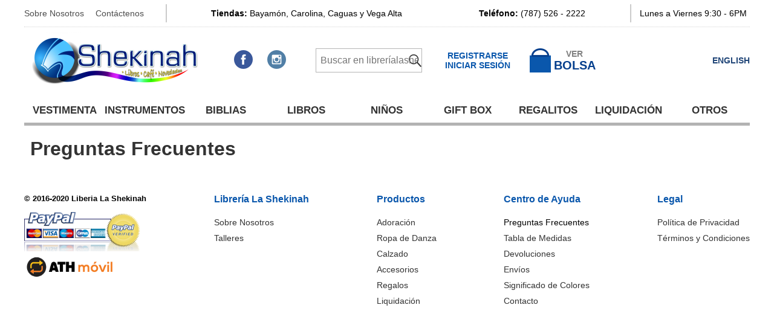

--- FILE ---
content_type: text/html; charset=UTF-8
request_url: https://librerialashekinah.com/preguntas-frecuentes
body_size: 13814
content:
<!DOCTYPE html>
<html lang="es">

<head>
<title>Preguntas Frecuentes - Librería la Shekinah</title>
<meta http-equiv="Content-Type" content="text/html; charset=utf-8" />
<meta name="generator" content="JarisCMS - Copyright JegoYalu.com. Todos los derechos reservervados." />
<meta http-equiv="X-UA-Compatible" content="IE=edge">
<link rel="apple-touch-icon-precomposed" sizes="57x57" href="/sites/default/files/favicon/apple-touch-icon-57x57.png" />
<link rel="apple-touch-icon-precomposed" sizes="114x114" href="/sites/default/files/favicon/apple-touch-icon-114x114.png" />
<link rel="apple-touch-icon-precomposed" sizes="72x72" href="/sites/default/files/favicon/apple-touch-icon-72x72.png" />
<link rel="apple-touch-icon-precomposed" sizes="144x144" href="/sites/default/files/favicon/apple-touch-icon-144x144.png" />
<link rel="apple-touch-icon-precomposed" sizes="60x60" href="/sites/default/files/favicon/apple-touch-icon-60x60.png" />
<link rel="apple-touch-icon-precomposed" sizes="120x120" href="/sites/default/files/favicon/apple-touch-icon-120x120.png" />
<link rel="apple-touch-icon-precomposed" sizes="76x76" href="/sites/default/files/favicon/apple-touch-icon-76x76.png" />
<link rel="apple-touch-icon-precomposed" sizes="152x152" href="/sites/default/files/favicon/apple-touch-icon-152x152.png" />
<link rel="icon" type="image/png" href="/sites/default/files/favicon/favicon-196x196.png" sizes="196x196" />
<link rel="icon" type="image/png" href="/sites/default/files/favicon/favicon-96x96.png" sizes="96x96" />
<link rel="icon" type="image/png" href="/sites/default/files/favicon/favicon-32x32.png" sizes="32x32" />
<link rel="icon" type="image/png" href="/sites/default/files/favicon/favicon-16x16.png" sizes="16x16" />
<link rel="icon" type="image/png" href="/sites/default/files/favicon/favicon-128.png" sizes="128x128" />
<meta name="application-name" content="Libreria La Shekinah"/>
<meta name="msapplication-TileColor" content="#FFFFFF" />
<meta name="msapplication-TileImage" content="/sites/default/files/favicon/mstile-144x144.png" />
<meta name="msapplication-square70x70logo" content="/sites/default/files/favicon/mstile-70x70.png" />
<meta name="msapplication-square150x150logo" content="/sites/default/files/favicon/mstile-150x150.png" />
<meta name="msapplication-wide310x150logo" content="/sites/default/files/favicon/mstile-310x150.png" />
<meta name="msapplication-square310x310logo" content="/sites/default/files/favicon/mstile-310x310.png" />
<meta property="og:site_name" content="Librería la Shekinah" />
<meta property="og:title" content="Preguntas Frecuentes" />
<meta property="og:type" content="article" />
<meta property="og:url" content="http://librerialashekinah.com/preguntas-frecuentes" />
<meta property="og:description" content="" />
<meta property="og:image" content="https://librerialashekinah.com/themes/shekinah/images/logo.png" />
<link rel="alternate" title="RSS - Librería la Shekinah" href="/rss" type="application/rss+xml">
<meta name="viewport" content="width=device-width, initial-scale=1, maximum-scale=1" />
<link href='http://fonts.googleapis.com/css?family=Roboto:400,500,700' rel='stylesheet' type='text/css'>
<link href="/system/css/system.css" rel="stylesheet" type="text/css" media="all" />
<link href="/modules/faq/styles/jquery.simpleFAQ.css" rel="stylesheet" type="text/css" media="all" />
<link href="/modules/jquery_fancybox/css/jquery.fancybox.min.css" rel="stylesheet" type="text/css" media="all" />
<link href="/themes/shekinah/style.css?v=1.1" rel="stylesheet" type="text/css" media="all" />
<link href="/themes/shekinah/css/forms.css?v=1.1" rel="stylesheet" type="text/css" media="all" />
<link href="/themes/shekinah/css/mobile.css?v=1.1" rel="stylesheet" type="text/css" media="all" />
<script type="text/javascript" src="/system/js/jquery-3.4.1.min.js"></script>
<script type="text/javascript" src="/system/js/system.js"></script>
<script type="text/javascript" src="/modules/faq/scripts/jquery.simpleFAQ.js"></script>
<script type="text/javascript" src="/modules/jquery_fancybox/js/jquery.fancybox.min.js"></script>
<script type="text/javascript" src="/themes/shekinah/js/efectos.js?v=1.1"></script>
<script>$(document).ready(function(){$.get('/visits/count', {action: 'count_view', referer: document.referrer, uri: 'preguntas-frecuentes'}, null, 'json');});</script><script>
$(document).ready(function(){
    $.get(
        "/api/pages",
        {
            action: "count_view",
            uri: "preguntas-frecuentes"
        },
        null,
        "json"
    );
});
</script>
<!-- Facebook Pixel Code -->
<script>
!function(f,b,e,v,n,t,s){if(f.fbq)return;n=f.fbq=function(){n.callMethod?
n.callMethod.apply(n,arguments):n.queue.push(arguments)};if(!f._fbq)f._fbq=n;
n.push=n;n.loaded=!0;n.version='2.0';n.queue=[];t=b.createElement(e);t.async=!0;
t.src=v;s=b.getElementsByTagName(e)[0];s.parentNode.insertBefore(t,s)}(window,
document,'script','https://connect.facebook.net/en_US/fbevents.js');

fbq('init', '1047279648658386');
fbq('track', "PageView");
</script>
<noscript><img height="1" width="1" style="display:none"
src="https://www.facebook.com/tr?id=1047279648658386&ev=PageView&noscript=1"
/></noscript>
<script>
fbq('track', 'AddToCart');
fbq('track', 'Purchase', {value: '1.00', currency: 'USD'});
</script>
<!-- End Facebook Pixel Code -->
</head>


<body>

<div id="mobile-menu">
    <div class="container">
        <div class="cart">
            <a title="view cart" href="/cart">
                <img alt="view cart" src="/themes/shekinah/images/mobile/cart.png" />
            </a>
        </div>
        <div class="login">
            <a href="/admin/user">
            Mi Cuenta            </a>
        </div>
        <div class="menu">
            <a>
                <img src="/themes/shekinah/images/mobile/menu.png" />
            </a>
        </div>
    </div>
</div>

<div id="mobile-main-menu">
    <ul class="menu primary-links"><li class="first l1"><span ><a  target="_self" title="" href="/vestimenta">Vestimenta</a></span></li>
<li class="l2"><span ><a  target="_self" title="" href="/instrumentos">Instrumentos</a></span></li>
<li class="l3"><span ><a  target="_self" title="" href="/biblias">BIBLIAS</a></span></li>
<li class="l4"><span ><a  target="_self" title="" href="/libros">Libros</a></span></li>
<li class="l5"><span ><a  target="_self" title="" href="/ninos">NIÑOS</a></span></li>
<li class="l6"><span ><a  target="_self" title="" href="/gift-box">GIFT BOX</a></span></li>
<li class="l7"><span ><a  target="_self" title="" href="/regalitos">Regalitos</a></span></li>
<li class="l8"><span ><a  target="_self" title="" href="/liquidacion">Liquidación</a></span></li>
<li class="l9"><span ><a  target="_self" title="" href="/otros">Otros</a></span></li>
</ul>
    <div class="locations">
        <div>
            <strong>Tiendas:</strong>
            Bayamón, Carolina, Caguas y Vega Alta
        </div>
        <div>
            <strong>Teléfono:</strong>
            <a href="tel:7875262222">(787) 526-2222</a>
        </div>
    </div>
</div>

<!--Header-->
<div id="pre-header">
    <div class="links">
        <a href="/sobre-nosotros">
            Sobre Nosotros
        </a>

        <a href="/contacto">
            Contáctenos
        </a>
    </div>
    <div class="locations">
        <span>
            <strong>Tiendas:</strong>
            Bayamón, Carolina, Caguas y Vega Alta
        </span>
        <span>
            <strong>Teléfono:</strong>
            (787) 526 - 2222
        </span>
    </div>
    <div class="hours">
        Lunes a Viernes 9:30 - 6PM
    </div>
</div>

<table id="header">
    <tr>
        <td class="logo">
            <a title="inicio" href="/">
                <img src="/themes/shekinah/images/logo.png" alt="Librería la Shekinah" />
            </a>
        </td>
        <td class="top-menu">
			
            <div class="items">
                <div class="social">
                    <a title="síguenos en facebook" target="_blank" href="http://facebook.com/librerialashekinah">
                        <img alt="facebook" src="/themes/shekinah/images/facebook.png">
                    </a>
                    <a title="síguenos en instagram" target="_blank" href="http://instagram.com/librerialashekinah">
                        <img src="/themes/shekinah/images/instagram.png">
                    </a>
                </div>

                <div class="search">
                    <form action="/search" method="GET">
                        <input type="hidden" name="search" value="1">
                        <input type="text" name="keywords" placeholder="Buscar en libreríalashekinah.com">
                    </form>
                </div>

                <div class="register">
                                        <a href="/register">
                        Registrarse
                    </a>
                    <a href="/admin/user">
                        Iniciar Sesión
                    </a>
                                    </div>

                <div class="bag">
                                        <a title="carrito de compras" href="/cart">
                        <div>
                                                    </div>
                        <div>
                            <span><!--Subtotal-->Ver</span>
                            <div>
                                BOLSA
                                <!--$0.00-->
                            </div>
                        </div>
                    </a>
                                    </div>
                <div style="text-align: right">
									<a style="font-size: 14px; font-weight: bold; color: #214678" href="?language=en">ENGLISH</a>
								</div>
			
            </div>
        </td>
    </tr>
</table>

<div id="main-menu" class="main-menu-preguntas-frecuentes">
    <ul class="menu primary-links"><li class="first l1"><span ><a  target="_self" title="" href="/vestimenta">Vestimenta</a></span></li>
<li class="l2"><span ><a  target="_self" title="" href="/instrumentos">Instrumentos</a></span></li>
<li class="l3"><span ><a  target="_self" title="" href="/biblias">BIBLIAS</a></span></li>
<li class="l4"><span ><a  target="_self" title="" href="/libros">Libros</a></span></li>
<li class="l5"><span ><a  target="_self" title="" href="/ninos">NIÑOS</a></span></li>
<li class="l6"><span ><a  target="_self" title="" href="/gift-box">GIFT BOX</a></span></li>
<li class="l7"><span ><a  target="_self" title="" href="/regalitos">Regalitos</a></span></li>
<li class="l8"><span ><a  target="_self" title="" href="/liquidacion">Liquidación</a></span></li>
<li class="l9"><span ><a  target="_self" title="" href="/otros">Otros</a></span></li>
</ul></div>


<table id="content">
    <tr>
        
        <td class="center">
                        <h1>Preguntas Frecuentes</h1>
            
            
            
            
            
<div class="content">


    <table>
        <tr>
                        <td class="content">
                                            </td>
                    </tr>
    </table>


</div>

                    </td>

            </tr>
</table>


<div id="footer">
    <div>
        <div class="copyright">
            © 2016-2020 Liberia La Shekinah        </div>

        <div>
            <img src="/themes/shekinah/images/paypal.png" /><br />
            <img src="/themes/shekinah/images/athmovil.png" style="width: 150px;" />
        </div>

    </div>

    <div>
        <h4>Librería La Shekinah</h4>
        <ul class="menu acerca"><li class="first l1"><span ><a  target="_self" title="" href="/sobre-nosotros">Sobre Nosotros</a></span></li>
<li class="last l2"><span ><a  target="_self" title="" href="/talleres">Talleres</a></span></li>
</ul>    </div>

    <div>
        <h4>Productos</h4>
        <ul class="menu productos"><li class="first l1"><span ><a  target="_self" title="" href="/instrumentos">Adoración</a></span></li>
<li class="l2"><span ><a  target="_self" title="" href="/vestimenta">Ropa de Danza</a></span></li>
<li class="l3"><span ><a  target="_self" title="" href="/calzado">Calzado</a></span></li>
<li class="l4"><span ><a  target="_self" title="" href="/accesorios">Accesorios</a></span></li>
<li class="l5"><span ><a  target="_self" title="" href="/regalitos">Regalos</a></span></li>
<li class="last l6"><span ><a  target="_self" title="" href="/liquidacion">Liquidación</a></span></li>
</ul>    </div>

    <div>
        <h4>Centro de Ayuda</h4>
        <ul class="menu ayuda"><li class="first l1"><span class="active"><a class="active" target="_self" title="" href="/preguntas-frecuentes">Preguntas Frecuentes</a></span></li>
<li class="l2"><span ><a  target="_self" title="" href="/size-chart">Tabla de Medidas</a></span></li>
<li class="l3"><span ><a  target="_self" title="" href="/devoluciones">Devoluciones</a></span></li>
<li class="l4"><span ><a  target="_self" title="" href="/envios">Envíos</a></span></li>
<li class="l5"><span ><a  target="_self" title="" href="/colores-significado">Significado de Colores</a></span></li>
<li class="last l6"><span ><a  target="_self" title="" href="/contacto">Contacto</a></span></li>
</ul>    </div>

    <div>
        <h4>Legal</h4>
        <ul class="menu legal"><li class="first l1"><span ><a  target="_self" title="" href="/politica-de-privacidad">Política de Privacidad</a></span></li>
<li class="last l2"><span ><a  target="_self" title="" href="/terminos-y-condiciones">Términos y Condiciones</a></span></li>
</ul>    </div>
</div>

<!-- Go to www.addthis.com/dashboard to customize your tools -->
<script type="text/javascript" src="//s7.addthis.com/js/300/addthis_widget.js#pubid=ra-5ec2d52a1c0b3b5a"></script>


</body>

</html>


--- FILE ---
content_type: text/css
request_url: https://librerialashekinah.com/system/css/system.css
body_size: 2944
content:
/*Collapsible fieldsets*/
fieldset
{
    border: solid 1px #777;
    padding: 10px;
}

fieldset legend
{
    float: none;
    width: auto;
    padding: auto;
    margin-bottom: 0;
    line-height: inherit;
    font-weight: bold;
}

fieldset.j-collapsible
{
    margin-bottom: 20px;
}

fieldset.j-collapsed
{
    border-bottom-width: 0;
    border-left-width: 0;
    border-right-width: 0;

    margin-bottom: 0;
}

fieldset.j-collapsed legend,
fieldset.j-collapsed legend *
{
    display: block;
}

fieldset.j-collapsed > div
{
    visibility: hidden;
}

fieldset.j-collapsible legend a.j-collapse
{
    background: transparent url(images/collapse.png) no-repeat left;
    padding-left: 15px;
}

fieldset.j-collapsible legend a.j-expand
{
    background: transparent url(images/expand.png) no-repeat left;
    padding-left:  15px;
}

/*Teaxtarea Resizer*/
div.grippie {
    background:#EEE url(images/grippie.png) no-repeat scroll center 2px;
    border-color:#DDD;
    border-style:solid;
    border-width:0pt 1px 1px;
    cursor:s-resize;
    height:9px;
    overflow:hidden;
}

.resizable-textarea textarea {
    display:block;
    margin-bottom:0pt;
}

/*Generated Forms*/
form .caption
{
    margin-top: 20px;
    font-weight: bold;
}

form fieldset
{
    margin-top: 20px;
}

form .field_inline
{
    display: inline-block;
    margin-right: 20px;
    vertical-align: top;
}

form .caption .required
{
    color: red;
    font-weight: bold;
    font-size:  18px;
}

form .description
{
    color: #555;
    font-size: 13px;
    padding-top: 5px;
}

form .form-gmap-location
{
    width: 100%;
    height: 350px;
}

form .form-gmap-addr
{
    width: 75%;
    margin-top: 7px;
}

form .form-gmap-locate
{
    cursor: pointer;
    margin-left: 10px;
    margin-top: 7px;
    display: inline-block;
    padding: 5px 10px 5px 10px;
    border: solid 1px #777;
    background-color: #F0F0F0;
}

form .form-gmap-locate:hover
{
    background-color: #E5E3E3;
}

form .form-text
{
    width: 310px;
}

form .form-password
{
    width: 310px;
}

form .form-show-pass
{
    display: none;
}

form .form-show-pass + label
{
    cursor: pointer;
    background: transparent url(images/hide.png) no-repeat center center;
    width: 46px;
    height: 28px;
    background-size: 46px 28px;
    font-size: 0px;
    color: transparent;
    display: inline-block;
    white-space: nowrap;
    overflow: hidden;
    vertical-align: middle;
}

form .form-show-pass:checked + label
{
    background: transparent url(images/show.png) no-repeat center center;
    width: 46px;
    height: 28px;
    background-size: 46px 28px;
}

form .form-textarea, .CodeMirror
{
    height: 120px;
    min-height: 120px;
    resize: vertical;
}

form .form-textarea
{
    width: 100%;
}

form .form-checkbox-entry
{
    display: inline-block;
    vertical-align: top;
}

form .form-submit
{
    margin-top: 15px;
}

form .edit-user-picture
{
    margin-bottom: 15px;
}

form .form-chars-left
{
    font-weight: bold;
}

form .current-file, form .current-image
{
    padding: 5px;
    border: solid 1px #d3d3d3;
    margin-top: 5px;
}

/*Messages*/
#messages
{
    background-color: #fff1b9;
    margin-bottom: 10px;
    border: solid 1px #e9f2f5;
    padding: 3px;
    color: #429042;
    font-weight: bold;
}

#messages .error
{
    color: #ca1919;
}

/*Tabs*/
#jaris-tabs .toggle
{
    display: none;
    cursor: pointer;
    text-transform: uppercase;
    font-weight: bold;
    background: transparent url(images/expand.png) no-repeat 98% center;
    padding: 4px;
}

#jaris-tabs .toggle.expanded
{
    background-image: url(images/collapse.png);
    margin-bottom: 5px;
}

.tabs
{
    padding: 0;
    margin: 0;
    display: flex;
    justify-content: flex-start;
    flex-wrap: wrap;
    padding-bottom: 5px;
}

.tabs li
{
    list-style-type: none;
}

.tabs li a
{
    display: block;
    padding: 5px;
    border: solid 1px #d3d3d3;
    background-color: #e9f2f5;
    margin: 0 3px 3px 0;
}

.tabs li a:hover
{
    color: #a52a2a;
}

.tabs li a.selected
{
    color: #ffffff;
    border: solid 1px #d3d3d3;
    background-color: #df7500;
}

.tabs li a.selected:hover
{
    color: #ffffff;
}

/*Search results page*/
.search-results
{
    margin: 30px 0 30px 0;
}

.search-results .text
{
    padding-left: 30px;
    border-bottom: dashed 1px #d3d3d3;
    margin-top: 5px;
    margin-bottom: 15px;
    padding-bottom: 15px;
}

.search-results .text .label
{
    font-weight: bold;
}

.search-results .search-highlight
{
    font-weight: bold;
}

.search-results .title li
{
    list-style: none;
}

.search-results .navigation
{
    text-align: center;
    margin-bottom: 25px;
}

.search-results .navigation .page
{
    padding: 10px;
}

.search-results .navigation .current-page
{
    font-weight: bold;
    color: #000;
}

.search-results .navigation .previous, .search-results .navigation .next
{
    font-weight: bold;
    padding: 5px;
    border: solid 1px #d3d3d3;
    background-color: #e9f2f5;
    margin: 5px;
}

/*Administration Page*/
.administration-list .section h2.section-title
{
    cursor: pointer;
}

/*Administration Center*/
.administration-list .section
{
    padding-bottom: 5px;
}

.administration-list .section h2.section-title
{
    font-size: 22px;
    height: 30px;
    padding-top: 3px;
    padding-left: 5px;
    font-weight: normal;
    margin-bottom: 5px;
    margin-top: 0;
}

.administration-list .section .subsection-title
{
    margin-left: 25px;
}

.administration-list .section .description
{
    border-bottom: dashed 1px #d3d3d3;
    font-size: 12px;
    font-style: italic;
    margin-left: 25px;
    margin-bottom: 5px;
    margin-right: 25px;
}

/*Blocks Administration*/
.instant-block-edit, .instant-content-block-edit
{
    display: none;
    float: left;
    position: relative;
    top: 0;
    left: 0;
    background: #7c7c7c url(images/edit-white.png) no-repeat center center;
    background-size: 70% 70%;
    font-size: 0px !important;
    border: 0;
    width: 30px;
    height: 30px;
}

.instant-content-block-edit
{
    background-color: #F85555;
}

form.blocks h3
{
    text-transform: capitalize;
}

form.blocks .blocks-list tr.head td
{
    font-weight: bold;
}

form.blocks .blocks-list td
{
    width: auto;
    padding: 5px;
}

form.blocks .blocks-list tbody.blocks td
{
    border-bottom: solid 1px #d3d3d3;
    vertical-align: middle;
}

form.blocks .blocks-list .form-text
{
    width: auto;
}

form.blocks .blocks-list tbody.blocks tr:hover
{
    background-color: #d3d3d3;
}

/*Menus Administration*/
form.menu .menu-list td
{
    width: auto;
    padding: 4px;
}

form.menu .menu-list .name, form.menu .menu-list .options
{
    padding: 20px 0 20px 0;
}

form.menu .menu-list .options
{
    text-align: left;
}

form.menu .menu-list h3
{
    padding: 0;
    margin: 0;
}

form.menu .menu-list tr.head td
{
    font-weight: bold;
}

form.menu .menu-list tbody.items td
{
    border-bottom: solid 1px #d3d3d3;
    vertical-align: middle;
}

form.menu .menu-list tbody.items tr:hover
{
    background-color: #d3d3d3;
}

form.menu .menu-list .form-text
{
    width: auto;
}

form.menu .menu-list select
{
    width: 100%;
}

/*Page images administration*/
form.images .images-list
{
    margin-bottom: 30px;
}

form.images .images-list thead
{
    font-weight: bold;
}

form.images .images-list thead td
{
    height: 30px;
    border-bottom: 0;
}

form.images .images-list td
{
    width: auto;
    vertical-align:  middle;
    padding-bottom: 10px;
    padding-top: 10px;
    border-bottom: dashed 1px #d3d3d3;
    margin-bottom: 10px;
}

form.images .images-list tbody tr:hover
{
    background-color: #d3d3d3;
}

form.images .images-list .form-text
{
    width: auto;
}

/*Page files administration*/
form.files .files-list
{
    margin-bottom: 30px;
}

form.files .files-list thead
{
    font-weight: bold;
}

form.files .files-list thead td
{
    height: 30px;
    border-bottom: 0;
}

form.files .files-list td
{
    width: auto;
    vertical-align:  middle;
    padding-bottom: 10px;
    padding-top: 10px;
    border-bottom: dashed 1px #d3d3d3;
    margin-bottom: 10px;
}

form.files .files-list .form-text
{
    width: auto;
}

/*Modules Administration*/
.modules-list thead
{
    font-weight: bold;
    height: 30px;
}

.modules-list thead td
{
    border-bottom: 0;
}

.modules-list td
{
    width: auto;
    vertical-align:  middle !important;
    padding-bottom: 10px;
    padding-top: 10px;
    border-bottom: dashed 1px #d3d3d3;
    margin-bottom: 10px;
}

.modules-list .form-text
{
    width: auto;
}

.module-info .info .label
{
    text-align: left;
}

.module-info .info .label
{
    font-weight: bold;
    margin-bottom: 8px;
}

i.mi
{
    font-size: 24px;
}

i.mi-add-circle-outline
{
    color: green;
}

i.mi-remove-circle-outline
{
    color: red;
}

i.mi-update
{
    color: blue;
}

.j-opacity-hover
{
    transition: all 0.3s;
    opacity: 0.5;
}

.j-opacity-hover:hover
{
    opacity: 1.0;
}

/*Themes Administration*/
form.themes .themes-list thead
{
    font-weight: bold;
    height: 30px;
}

form.themes .themes-list thead td
{
    border-bottom: 0;
}

form.themes .themes-list td
{
    width: auto;
    vertical-align:  middle;
    padding-bottom: 10px;
    padding-top: 10px;
    border-bottom: dashed 1px #d3d3d3;
    margin-bottom: 10px;
}

form.themes .themes-list .form-text
{
    width: auto;
}

.theme-info
{
    display: flex;
    justify-content: flex-start;
}

.theme-info .info
{
    padding: 35px 0 0 20px;
}

.theme-info .info > div
{
    padding-bottom: 10px;
}

.theme-info .info .label
{
    text-align: left;
}

.theme-info .info .label
{
    font-weight: bold;
    margin-bottom: 8px;
}

.theme-info .preview .label
{
    margin-top: 10px;
    font-weight: bold;
    height: 30px;
}

/*Navigations List*/
.navigation-list td
{
    width: auto;
    padding: 5px;
    border-bottom: solid 1px #d3d3d3;
    vertical-align: middle;
}

.navigation-list thead td
{
    width: auto;
    font-weight:  bold;
    border-bottom: 0;
}

.navigation-list-hover tbody tr:hover
{
    background-color: #d3d3d3;
}

@media all and (max-width: 800px)
{
    .navigation-list thead
    {
        display: none;
    }

    .navigation-list tbody
    {
        display: flex;
        flex-wrap: wrap;
    }

    .navigation-list tbody tr
    {
        display: block;
        border-bottom: solid 1px #d3d3d3;
        padding: 10px;
        flex-grow: 1;
        margin-bottom: 10px;
    }

    .navigation-list tbody tr td
    {
        display: block;
        padding: 2px;
        border-bottom: 0;
        text-align: center !important;
    }
}

/*Groups Administration*/
.groups-list thead
{
    font-weight: bold;
}

.groups-list td
{
    width: auto;
    text-align: left;
    padding-top: 10px;
    padding-bottom: 10px;
    margin-bottom: 10px;
    border-bottom: dashed 1px #d3d3d3;
    padding-right: 10px;
}

/*Languages Administration*/
.languages-list thead
{
    font-weight: bold;
}

.languages-list td
{
    width: auto;
    text-align: left;
    padding-top: 10px;
    padding-bottom: 10px;
    margin-bottom: 10px;
    border-bottom: dashed 1px #d3d3d3;
    padding-right: 10px;
}

.language-info .info .label
{
    text-align: left;
}

.language-info .info .label
{
    font-weight: bold;
    margin-bottom: 8px;
}

/*Types Administration*/
.types-list thead
{
    font-weight: bold;
}

.types-list td
{
    width: auto;
    text-align: left;
    padding-top: 10px;
    padding-bottom: 10px;
    margin-bottom: 10px;
    border-bottom: dashed 1px #d3d3d3;
    padding-right: 10px;
}

.types-list tbody tr:hover
{
    background-color: #d3d3d3;
}

/*Categories Administration*/
.categories-list thead, .subcategories-list thead
{
    font-weight: bold;
}

.categories-list td, .subcategories-list td
{
    width: auto;
    text-align: left;
    padding-top: 10px;
    padding-bottom: 10px;
    margin-bottom: 10px;
    border-bottom: dashed 1px #d3d3d3;
    padding-right: 10px;
}

.categories-list tbody tr:hover
{
    background-color: #d3d3d3;
}

/*Subcategories administration*/
.subcategories td
{
    width: auto;
    padding: 4px;
}

.subcategories-list .form-text
{
    width: auto;
}

.subcategories-list tbody tr:hover
{
    background-color: #d3d3d3;
}

/*Block User Login*/
form.block-login .form-text
{
    width: auto;
}

form.block-login .form-password
{
    width: auto;
}

form.block-login .caption
{
    margin: 0;
}

/*Block Search*/
form.block-search .form-text
{
    width: auto;
}

form.block-search .caption
{
    margin: 0;
}

/*My Account Page*/
#my-account .register
{
    border-left: dashed 1px #d3d3d3;
    padding-left: 25px;
}

#my-account .register-link
{
    margin: 30px auto 0 auto;
    width: 200px;
    display: block;
    padding: 5px;
    background-color: #e9f2f5;
    border: solid 1px #d3d3d3;
    font-size: 18px;
    text-align: center
}

/*User profile*/
.user-profile
{
    border-bottom: solid 1px #d3d3d3;
    margin-bottom: 15px;
}

.user-profile td
{
    vertical-align: top;
}

.user-profile .personal-text
{
    padding: 7px;
    font-size: 14px;
}

.user-profile .details
{
    width: 200px;
}

.user-profile .details *
{
    font-size: 14px;
    text-align: left;
}

/*Sorting*/
a.sort-handle
{
    display: block;
    cursor: pointer;
    width: 24px;
    height: 24px;
    background: transparent url(images/crosshair.png) no-repeat center center;
}

/*File Upload*/
.file-upload-list
{
    margin: 5px 0 5px 0;
    border-top: solid 1px #d3d3d3;
}

.file-upload-list tr:hover, .file-uploaded-list tr:hover
{
    background-color: #d3d3d3;
}

.file-upload-list tr td, .file-uploaded-list tr td
{
    width: auto;
    padding: 5px;
    border-bottom: solid 1px #d3d3d3;
}

.file-upload-list .description input
{
    width: 100%;
}

.file-upload-list .percent
{
    font-weight: bold;
}

.file-upload-list .progress
{
    width: 220px;
}

.file-upload-list .progress .container
{
    border: solid 1px #777;
}

.file-upload-list .bar
{
    height: 18px;
    background: #389944;
}

.file-upload-list .percent, .file-upload-list .delete
{
    text-align: center;
}

.file-uploaded-list .delete
{
    text-align: right;
}

.file-upload-list .delete a, .file-uploaded-list .delete a
{
    font-weight: bold;
    color: #BA0B0B;
    font-family: Tahoma, sans-serif;
    font-size: 22px;
    display: inline-block;
    padding: 0 10px 0 10px;
    cursor: pointer;
}

@media all and (max-width: 650px)
{
    #my-account .register
    {
        padding: 0;
        border: 0;
    }

    #my-account td
    {
        display: block;
        padding: 0;
        border: 0;
        width: 100%;
        box-sizing: border-box;
    }

    #search-engine .form-submit
    {
        float: none !important;
        display: block;
        margin: 0 auto 0 auto !important;
        width: 95%;
        text-align: center;
        color: #fff;
    }

    #search-search
    {
        width: 95% !important;
        margin: 0 auto 0 auto;
        display: block;
    }

    .navigation .page
    {
        display: none;
    }
}

@media all and (max-width: 450px)
{
    #jaris-tabs
    {
        border: solid 1px #d3d3d3;
        padding: 3px;
        margin-bottom: 10px;
    }

    #jaris-tabs .toggle
    {
        display: block;
    }

    #jaris-tabs .tabs-container
    {
        display: none;
    }

    #jaris-tabs .tabs li
    {
        width: 100%;
    }
}


--- FILE ---
content_type: text/css
request_url: https://librerialashekinah.com/modules/faq/styles/jquery.simpleFAQ.css
body_size: 361
content:
/* -------- simpleFAQ styles --------- */
.simpleFAQ_list { margin: 15px 0 0 0; padding: 0; }
.simpleFAQ_list li { list-style: none; }
.simpleFAQ_list ul li { list-style: square; }
.simpleFAQ_list ol li { list-style: decimal; }
.simpleFAQ_list ol ul li { list-style: circle; }
.simpleFAQ_list .question {
  background: transparent url('plus.png') 10px center no-repeat;
  cursor: pointer;
  background-color: #d3d3d3;
  padding: 10px 10px 10px 35px;
  font-size: 18px;
  color: #000;
  margin: 0;
  border-bottom: solid 1px #000;
}
.simpleFAQShowing .question {
  background: transparent url('minus.png') 10px center no-repeat;
  background-color: #555;
  color: #fff;
}
.simpleFAQ_list .simpleFAQHover { background-color: #555; color: #fff; }
.simpleFAQ_item .answer {
  border: 1px solid #d3d3d3;
  background-color: #E0E0E0;
  padding: 20px;
}
.simpleFAQ_item .tags { display: none; }


--- FILE ---
content_type: text/css
request_url: https://librerialashekinah.com/themes/shekinah/style.css?v=1.1
body_size: 1811
content:
body
{
    margin: 0 auto 0 auto;
    background-color: #fff;
}

body *
{
    font-size: 14px;
    font-family: 'Roboto', sans-serif;
}

h1, h2 ,h3
{
    color: #333;
}

h1{ font-size: 32px; margin-top: 0; }
h2{ font-size: 22px; }
h3{ font-size: 18px; }

a{ color: #00576d; text-decoration: none; }
a:hover{ color: #e88c00; }

img{ border: 0 }

table
{
    width: 100%;
}

table, td
{
    border: 0;
    border-collapse: collapse;
    border-spacing: 0;
    padding: 0;
    vertical-align: top;
}

#pre-header, #header, #header-blocks, #main-menu,
#content, #footer-blocks, #footer
{
    margin: 0 auto 0 auto;
    max-width: 1200px;
}

#pre-header
{
    display: flex;
    justify-content: space-between;
    align-items: center;
    border-bottom: dotted 1px #d3d3d3;
    padding: 7px 0 7px 0;
    margin-bottom: 7px;
}

#pre-header > div:nth-child(1)
{
    width: 360px;
    padding-right: 10px;
}

#pre-header > div:nth-child(2)
{
    width: 100%;
    padding-left: 10px;
    padding-right: 10px;
    display: flex;
    justify-content: space-around;
}

#pre-header > div:nth-child(3)
{
    width: 300px;
    padding-left: 10px;
    text-align: center;
}

#pre-header div
{
    border-right: solid 2px #CBCBCB;
    padding-top: 7px;
    padding-bottom: 7px;
}

#pre-header > div:last-child
{
    border-right: none;
}

#pre-header .links a
{
    color: #4D4D4D;
    display: inline-block;
    transition: all 0.3s;
}

#pre-header .links a:first-child
{
    margin-right: 15px;
}

#pre-header .links a:hover
{
    text-decoration: underline;
}

#header .logo
{
    width: 300px;
}

#header .top-menu
{
    vertical-align: middle;
}

#header .items
{
    display: flex;
    justify-content: space-between;
    align-items: center;
}

#header .items > div
{
    width: 25%;
    text-align: center;
}

#header .items .social a:first-child
{
    margin-right: 20px
}

#header .search input[type=text]
{
    border: 0;
    border-bottom: solid 1px #B1B1B1;
    padding: 7px 30px 7px 3px;
    background: transparent url(images/btn-buscar.png) no-repeat right center;
    width: 98%;
}

#header .register a
{
    display: block;
    text-align: center;
    color: #0A57AC;
    text-transform: uppercase;
    font-weight: bold;
    transition: all 0.2s;
}

#header .register a:hover
{
    color: #3286E4;
}

#header .bag a
{
    display: flex;
    justify-content: space-around;
    align-items: center;
    width: 100px;
}

#header .bag a > div:first-child
{
    background: transparent url(images/cart.png) no-repeat left center;
    padding: 25px 27px 15px 13px;
    text-align: center;
    color: #fff;
    font-weight: bold;
}

#header .bag a span
{
    text-transform: uppercase;
    color: #808080;
    font-weight: bold;
}

#header .bag a > div:last-child div
{
    text-transform: uppercase;
    color: #053F8D;
    font-weight: bold;
    font-size: 20px;
}

#main-menu
{
    border-bottom: solid 5px #B3B3B3;
    margin-bottom: 10px;
    margin-top: 15px;
}

#main-menu ul
{
    display: flex;
    justify-content: space-between;
    align-items: center;
    padding: 0;
    margin: 0;
}

#main-menu ul li
{
    list-style: none;
    margin: 0;
    padding: 0;
    text-align: center;
    width: 100%;
}

#main-menu ul li a
{
    display: block;
    color: #333333;
    text-transform: uppercase;
    font-size: 17px;
    font-weight: bold;
    padding: 10px 0 10px 0;
    transition: all 0.3s;
}

#main-menu ul li a.active, #main-menu ul li a:hover
{
    background-color: #0A57AC;
    color: #fff;
}

.main-menu-vestimenta
{
    border-bottom-color: #dc2a82 !important;
}

.main-menu-vestimenta ul li a.active, .main-menu-vestimenta ul li a:hover
{
    background-color: #dc2a82 !important;
}

.main-menu-calzado
{
    border-bottom-color: #5aa02c !important;
}

.main-menu-calzado ul li a.active, .main-menu-calzado ul li a:hover
{
    background-color: #5aa02c !important;
}

.main-menu-accesorios
{
    border-bottom-color: #d45500 !important;
}

.main-menu-accesorios ul li a.active, .main-menu-accesorios ul li a:hover
{
    background-color: #d45500 !important;
}

.main-menu-regalitos
{
    border-bottom-color: #892ca0 !important;
}

.main-menu-regalitos ul li a.active, .main-menu-regalitos ul li a:hover
{
    background-color: #892ca0 !important;
}

.main-menu-liquidacion
{
    border-bottom-color: #d40000 !important;
}

.main-menu-liquidacion ul li a.active, .main-menu-liquidacion ul li a:hover
{
    background-color: #d40000 !important;
}

#header-blocks
{
    margin-bottom: 20px;
}

#left-blocks, #right-blocks
{
    width: 220px;
}

#left-blocks .block .title, #right-blocks .block .title
{
    background-color: #1169BE;
    color: #fff;
    font-weight: bold;
    padding: 10px;
}

#left-blocks .block .content, #right-blocks .block .content
{
    padding: 7px 0 7px 0;
}


#left-blocks .block ul, #right-blocks .block ul
{
    padding: 0;
    margin: 0;
}

#left-blocks .block ul li, #right-blocks .block ul li
{
    padding: 0;
    margin: 0;
    list-style: none;
}

#left-blocks .block ul li a, #right-blocks .block ul li a
{
    display: block;
    padding: 7px;
    border-bottom: dotted 1px #d3d3d3;
}

#left-blocks
{
    padding-right: 10px;
}

#right-blocks
{
    padding-left: 10px;
}

#content .center
{
    padding: 10px;
}

#center-blocks
{
    display: flex;
    justify-content: space-between;
    align-items: flex-start;
}

#footer-blocks
{
    margin-top: 20px;
}

#footer-blocks .block
{
    border: solid 2px #4CC2FF;
    text-align: center;
    margin-bottom: 30px;
}

#footer-blocks .block .title
{
    background-color: #4CC2FF;
    text-transform: uppercase;
    color: #fff;
    padding: 7px;
    display: inline-block;
    position: relative;
    top: -15px;
}

#footer-blocks .block .listing-block-container
{
    display: flex;
    justify-content: space-between;
    flex-wrap: wrap;
}

#footer-blocks .listing-block .list-image
{
    float: none;
}

#footer-blocks .listing-block .list-image img
{
    transition: all 0.2s ease-in-out;
}

#footer-blocks .listing-block .list-image img:hover
{
    transform: scale(1.2);
    transform-origin: bottom center;
    box-shadow: 4px 4px 10px rgba(0, 0, 0, 0.5);
}

#footer-blocks .listing-block .list-title
{
    text-align: center;
    display: block;
    max-width: 175px;
    overflow: hidden;
}

#footer-blocks .listing-block .list-title a
{
    text-transform: lowercase !important;
}

#footer
{
    display: flex;
    justify-content: space-between;
    align-items: flex-start;
    vertical-align: top;
    margin-top: 25px;
    margin-bottom: 15px;
}

#footer .copyright
{
    margin-bottom: 15px;
    font-weight: bold;
    font-size: 13px;
    color: #000000;
}

#footer .developer
{
    margin-top: 10px;
    font-size: 13px;
}

#footer .developer a
{
    font-size: 13px;
    font-weight: bold;
    color: #000;
}

#footer h4
{
    margin-top: 0;
    padding-top: 0;
    color: #0A57AC;
    font-size: 16px;
}

#footer ul, #footer ul li
{
    padding: 0;
    margin: 0;
    list-style: none;
}

#footer ul li a
{
    color: #333333;
    padding-bottom: 10px;
    display: block;
    transition: all 0.3s;
}

#footer ul li a.active, #footer ul li a:hover
{
    color: #000;
}

/* SEARCH RESULTS */

.result-product
{
    float: left;
    width: 300px;
    margin: 0 10px 10px 0;
    padding: 5px;
}

.result-product .title
{
    clear: both;
    display: block;
}

.result-product .image
{
    clear: both;
    display: block;
}

.result-product .image img
{
    border: solid 1px #ccc;
    clear: both;
}

.result-product .image img:hover
{
    border: solid 1px #FF6600;
}

.result-product .title a
{
    overflow: hidden;
    width: 100px;
}

.search-results
{
    display: flex;
    justify-content: space-around;
    flex-wrap: wrap;
}

.search-results .result
{
    width: 300px;
    margin-bottom: 15px;
    border: dotted 1px #d3d3d3;
    transition: all 0.3s;
    padding: 5px;
}

.search-results .result:hover
{
    border: dotted 1px #333;
}

.search-results .search-highlight
{
    text-transform: uppercase !important;
    color: #000 !important;
}


--- FILE ---
content_type: text/css
request_url: https://librerialashekinah.com/themes/shekinah/css/forms.css?v=1.1
body_size: 800
content:
form .caption .required
{
    color: #FF3030;
    font-size: 14px;
}

input[type=text], input[type=password], input[type=number], select, textarea,
.select2-selection
{
    padding: 10px 7px 10px 7px !important;
    font-size: 16px;
    background-color: #fff;
    border: solid 1px #B5B5B5 !important;
    color: #000;
    box-sizing: border-box;
    border-radius: 0 !important;
}

.select2-selection
{
    padding: 7px 7px 6px 7px !important;
}

.select2-container
{
    min-width: 200px;
}

.select2-container .select2-selection
{
    width: 100% !important;
}

.select2-container .select2-selection--single, .select2-selection--multiple
{
    height: auto;
}

textarea
{
    padding: 0;
}

select:focus,
input[type=text]:focus,
input[type=password]:focus,
input[type=number]:focus,
textarea:focus,
.select2-container--open .select2-selection
{
    box-shadow: 0px 0px 2px 1px #d3d3d3;
    border: solid 1px #d3d3d3;
}

input[type=submit], input[type=reset], input[type=button], button
{
    display: inline-block;
    border: 0;
    padding: 10px 15px 10px 15px;
    color: #fff;
    background-color: #1E1E1E;
    transition: all 0.3s;
    cursor: pointer;
}

input[type=submit]:hover, input[type=reset]:hover, input[type=button]:hover,
button:hover
{
    color: #fff;
    background-color: #333;
}

@media all and (max-width: 480px)
{
    input[type=text], input[type=password], input[type=number], select,
    .select2-container
    {
        width: 93%;
        margin: 0 auto 0 auto;
        display: block;
        -webkit-box-sizing: content-box;
        box-sizing: content-box;
    }

    .select2-container
    {
        width: 100% !important;
    }

    .form-checkpassword
    {
        display: block;
        width: 96%;
        margin: 10px auto 5px auto;
        -webkit-box-sizing: content-box;
        box-sizing: content-box;
        text-align: center;
    }

    input[type=checkbox]
    {
        /* Double-sized Checkboxes */
        -ms-transform: scale(2); /* IE */
        -moz-transform: scale(2); /* FF */
        -webkit-transform: scale(2); /* Safari and Chrome */
        -o-transform: scale(2); /* Opera */
        padding: 10px;
        margin-right: 5px;
    }

    form .field_inline
    {
        display: block;
        margin-right: 0px;
    }

    form .form-checkbox-entry
    {
        display: block;
        margin: 7px 0 15px 0;
        vertical-align: middle;
        border-bottom: dotted 1px #d3d3d3;
    }

    form .form-checkbox-entry *
    {
        display: inline-block;
        vertical-align: middle;
    }
}


--- FILE ---
content_type: text/css
request_url: https://librerialashekinah.com/themes/shekinah/css/mobile.css?v=1.1
body_size: 1429
content:
#mobile-menu
{
    display: none;
    width: 100%;
    background-color: #0A57AC;
}

#mobile-menu .container
{
    display: table-row;
}

#mobile-menu .container div
{
    display: table-cell;
    text-align: center;
    vertical-align: middle;
    width: 33%;
    padding: 7px 0 7px 0;
}

#mobile-menu .login a
{
    display: inline-block;
    padding: 7px;
    color: #fff;
    border-radius: 4px;
    border: solid 1px #fff;
}

#mobile-menu .cart
{
    text-align: left !important;
    padding-left: 5px !important;
}

#mobile-menu .menu
{
    text-align: right !important;
}

#mobile-menu .menu a
{
    cursor: pointer;
}

#mobile-main-menu
{
    display: none;
    background-color: #fff;
}

#mobile-main-menu .locations
{
    display: none;
}

#mobile-main-menu .locations div
{
    text-align: center;
    padding: 7px;
    background-color: #1A74D6;
}

#mobile-main-menu .locations div,
#mobile-main-menu .locations div *
{
    font-size: 26px;
    color: #fff;
}

#mobile-main-menu ul, #mobile-main-menu ul li
{
    display: block;
    padding: 0;
    margin: 0;
    list-style: none;
}

#mobile-main-menu ul li a
{
    display: block;
    padding: 10px;
    border-bottom: dotted 1px #0A57AC;
    font-size: 28px;
    transition: all 0.3s;
    color: #000;
}

#mobile-main-menu ul li a:hover, #mobile-main-menu ul li a.active
{
    background-color: #4092ED;
    color: #fff;
}

#mobile-main-menu ul ul
{
    display: none;
}

.product-content .rslides_container
{
    display: none;
}

@media all and (max-width: 1200px)
{
    #header .logo, #left-blocks
    {
        padding-left: 10px;
    }

    #header .top-menu, #right-blocks
    {
        padding-right: 10px;
    }

    #footer, #content .center
    {
        padding-left: 10px;
        padding-right: 10px;
    }

    #center-blocks .content a,
    #center-blocks .content a img
    {
        display: block;
        width: 95%;
        margin: 0 auto 0 auto;
    }
}

@media all and (max-width: 1100px)
{
    #gallery,
    #gallery tbody,
    .listing-grid-table,
    .listing-grid-table tbody
    {
        text-align: center !important;
        display: block !important;
    }

    #gallery tr,
    .listing-grid-table tr
    {
        display: inline-block !important;
        width: auto;

    }

    #gallery td,
    .listing-grid-table td
    {
        display: inline-block !important;
        margin: 0 auto 7px auto;
        text-align: center !important;
        width: auto !important;
    }

    .listing-grid
    {
        float: none !important;
        display: inline-block !important;
        margin: 0 auto 0 auto !important;
    }
}

@media all and (max-width: 1020px)
{
    #footer-blocks
    {
        margin: 0 7px 0 7px;
    }
}

@media all and (max-width: 1000px)
{
    #main-menu .subcontainer ul li.haschilds a
    {
        background: transparent url(../images/indicator.png) no-repeat 95% center;
    }
}

@media all and (max-width: 930px)
{
    #pre-header > div:nth-child(1)
    {
        display: none;
    }
}

@media all and (max-width: 840px)
{
    .product-content .buttons
    {
        float: none !important;
        text-align: center !important;
    }

    .product-content .buttons input,
    .product-content .buttons a
    {
        width: auto !important;
        display: block !important;
        float: none !important;
        margin: 0 !important;
        cursor: pointer;
        margin-bottom: 10px !important;
        margin-left: 0 !important;
        text-align: center;
    }

    .product-content .buttons input
    {
        width: 100% !important;
    }
}

@media all and (max-width: 820px)
{
    #footer
    {
        flex-wrap: wrap;
        justify-content: flex-start;
    }

    #footer > div
    {
        padding: 0 10px 0 10px;
    }
}

@media all and (max-width: 820px)
{
    #outerImageContainer,
    #outerImageContainer *,
    #imageDataContainer
    {
        width: 95% !important;
        height: auto !important;
        display: block;
        margin: 0 auto 0 auto;
    }
}

@media all and (max-width: 750px)
{
    #mobile-menu
    {
        display: table;
    }

    #main-menu
    {
        display: none;
    }

    #pre-header > div:nth-child(2)
    {
        border-right: 0;
    }

    #pre-header > div:nth-child(3)
    {
        display: none;
    }

    #header .logo
    {
        text-align: center;
    }

    #header .logo a,
    #header .logo a img
    {
        display: block;
        width: 90%;
        margin: 0 auto 0 auto;
    }

    #header td
    {
        display: block;
        width: auto !important;
    }

    #header .items
    {
        justify-content: center;
    }

    #header .items .search
    {
        width: 90%;
        padding: 10px 0 10px 0;
    }

    #header .search input[type=text]
    {
        font-size: 22px;
        width: 94%;
    }

    #header .items .social, #header .items .register, #header .items .bag
    {
        display: none;
    }
}

@media all and (max-width: 700px)
{
    h1
    {
        text-align: center;
        display: block;
    }

    #content .center,
    #left-blocks,
    #right-blocks
    {
        width: auto !important;
        display: block !important;
    }

    #content .center table.responsive,
    #content .center table.responsive tbody
    {
        text-align: center;
        display: block;
    }

    #content .center table.responsive tr
    {
        display: block;
        width: 100%;
    }

    #content .center table.responsive td
    {
        display: inline-block;
        margin-bottom: 0 0 0 0 !important;
        padding: 0 !important;
        width: 100% !important;
        text-align: left;
    }
}

@media all and (max-width: 650px)
{
    #center-blocks
    {
        flex-wrap: wrap;
        justify-content: center;
    }

    #center-blocks .block
    {
        width: 99%;
    }

    #footer
    {
        display: block;
    }

    #footer > div
    {
        padding-bottom: 15px;
        text-align: center;
    }

    #footer > div h4
    {
        font-size: 28px;
        padding-bottom: 0;
        margin-bottom: 5px;
    }

    #footer > div a
    {
        font-size: 20px;
        padding: 7px;
        border-bottom: dotted 1px #d3d3d3;
    }

    #footer > div a:hover, #footer > div a.active
    {
        background-color: #36A0D6;
        color: #fff !important;
    }

    .product-content td
    {
        display: block !important;
        padding: 0 !important;
        width: auto !important
    }

    .product-content .buttons
    {
        float: none !important;
        text-align: center;
    }

    .product-content td
    {
        width: 100% !important;
        padding: 0 !important;
    }

    .product-content td.images
    {
        width: 100% !important;
    }

    .product-content .rslides_container
    {
        display: block;
    }

    .product-content .buttons input,
    .product-content .buttons a
    {
        width: auto !important;
        display: block !important;
        float: none !important;
        margin: 0 !important;
        cursor: pointer;
        margin-bottom: 5px !important;
        margin-left: 0 !important;
        text-align: center;
    }

    .product-content .buttons input
    {
        width: 100% !important;
    }

    .product-content .photos-desktop
    {
        display: none;
    }

    .product-content .related-product
    {
        text-align: center;
    }

    .product-content .rslides_nav
    {
        font-size: 0px;
    }
}

@media all and (max-width: 550px)
{
    #mobile-main-menu .locations
    {
        display: block;
    }

    #pre-header > div:nth-child(2)
    {
        display: none;
    }

    #content .center img
    {
        display: block;
        width: 95%;
        margin: 0 auto 0 auto;
    }
}

@media all and (max-width: 480px)
{
    .product-content .amount
    {
        display: inline;
    }
}


--- FILE ---
content_type: text/javascript
request_url: https://librerialashekinah.com/modules/faq/scripts/jquery.simpleFAQ.js
body_size: 4376
content:
/* Copyright (c) 2008 Jordan Kasper
 * Licensed under the MIT (http://www.opensource.org/licenses/mit-license.php)
 * Copyright notice and license must remain intact for legal use
 * Requires: jQuery 1.7+
 *           jQuery.quicksilver (or provide your own scoring function for searches)
 *
 * THE SOFTWARE IS PROVIDED "AS IS", WITHOUT WARRANTY OF ANY KIND,
 * EXPRESS OR IMPLIED, INCLUDING BUT NOT LIMITED TO THE WARRANTIES OF
 * MERCHANTABILITY, FITNESS FOR A PARTICULAR PURPOSE AND
 * NONINFRINGEMENT. IN NO EVENT SHALL THE AUTHORS OR COPYRIGHT HOLDERS
 * BE LIABLE FOR ANY CLAIM, DAMAGES OR OTHER LIABILITY, WHETHER IN AN
 * ACTION OF CONTRACT, TORT OR OTHERWISE, ARISING FROM, OUT OF OR IN
 * CONNECTION WITH THE SOFTWARE OR THE USE OR OTHER DEALINGS IN THE SOFTWARE.
 *
 * For more usage documentation and examples, visit:
 *  https://github.com/jakerella/jquerySimpleFAQ
 *
 */
;(function($) {

  /**
   * This method will add the FAQ UI to the selected element
   *
   *  Typical usage:
   *   $('ul#faqs').simpleFAQ({
   *     // options
   *   });
   *
   * @param  {object|string} o Options for the new FAQ object
   * @return {jQuery} The jQuery object for chain calling
   */
  $.fn.simpleFAQ = function(o) {
    var n = $(this);
    o = (o)?o:{};

    if (!o.node && n.length) {
      o.node = n;
    }

    o.node = $(o.node);
    o.node.each(function() {
      var sf = new $.jk.SimpleFAQ(o);
    });

    return n;
  };


  // CONSTRUCTOR
  if (!$.jk) { $.jk = {}; }
  $.jk.SimpleFAQ = function(o) {
    var t = this, n;

    o = (o)?o:{};

    // Audit options and merge with object
    $.extend(t, ((o)?o:{}));

    t.node = $( ((o.node)?o.node:null) );
    if (t.node && t.node.length === 1) {
      n = t.node;
    } else {
      t.node = null;
      // if we don't have a single node, nothing more we can do...
      return t;
    }

    // Are we building the FAQs from data?
    if ($.isArray(t.data)) {
      this.buildFaqsFromData();
    }

    // Add some classes and Cache FAQ nodes for use later
    n.addClass(t.ns+'_list');
    t.faqNodes = n.children(t.nodeType).addClass(t.ns+'_item');

    t.setupBasicActions();

    // Hide all answers by default (not through "hideAll" since we don't want events, sliding, etc)
    t.faqNodes.find('.'+t.answerClass).hide();
    // but show any FAQ referenced in URL hash
    t.showDefaultItem();

    if (t.allowSearch) {
      t.searchNode = $(t.searchNode);
      if (t.searchNode.length) { // do we have a search node?
        if (t.score === null && (typeof $.score == 'function')) {
          t.score = $.score;
        }
        if (typeof t.score == 'function') { // do we have a "score" function?

          t.addSearchUI();
          if (!t.showAllOnEmpty) { t.hideSearchResults(t.faqNodes); }

        } else {
          t.allowSearch = false;
          t.searchNode = null;
          t.score = null;
        }
      } else {
        t.allowSearch = false;
        t.searchNode = null;
      }
    }

    // set the class as node data and fire init event
    n.data(t.ns, t)
     .trigger('init.'+t.ns, [t]);
  };


  // PUBLIC PROPERTIES (Default options)
  // Assign default options to the class prototype
  $.extend($.jk.SimpleFAQ.prototype, {
    data: null,                // Array If provided, this data is used as the FAQ data with each array entry being an object with 'question', 'answer', and 'tags' properties, this will be used to build the list
    nodeType: 'li',            // String The type of node to look for (and use) for FAQs
    questionClass: 'question', // String The class that all questions will have (either you have to give them this class, or use the plugin to build the list)
    answerClass: 'answer',     // String The class that all answers will have (either you have to give them this class, or use the plugin to build the list)
    tagClass: 'tags',          // String The class for a node in the answer that contains tags specific to each answer. If this exists, it boosts the score for search terms that are in the tags
    showOnlyOne: false,        // Boolean If true, only one answer will be visible at a time
    changeHash: true,          // Boolean If true, the URL hash will be changed on each FAQ toggle, thus allowing for linking directly to a specific FAQ
    slideSpeed: 500,           // Number or String The speed to open and close FAQ answers. String values must be one of the three predefined speeds: "slow", "normal", or "fast"; numeric values are the number of milliseconds to run the animation (e.g. 1000).

    allowSearch: false,        // Boolean If true, adds a search box (must provide searchNode)
    score: null,               // Function If null, we'll look for the Quicksilver "score" function, if it doesn't exist, search will be disabled
    searchNode: null,          // String | Element Only required if allowSearch is true; it is the element used for search input. NOTE: we use the "keyup" event, so this should be something that will emit that event correctly! (can be a node, jQuery object, or selector)
    minSearchScore: 0.5,       // Number The minimum score a FAQ must have in order to appear in search results. Should be a number between 0 and 1 (Quicksilver score)
    sortSearch: false,         // Boolean Whether or not to sort search results
    showAllOnEmpty: true,      // Boolean Should the plugin show all FAQs when there is no search input?
    caseSensitive: false,      // boolean Whether or not the search is case sensitive
    keyTimeout: 400,           // Number Wait time before searching occurs
    partialTagScore: 0.1,      // Number What to increase the match score by when partial tags are matched (such as "sim" -> "simple")
    exactTagScore: 0.2,        // Number What to increase the match score by when an exact tag is matched (such as "simple" -> "simple")

    node: null,                // Node | String The node (or selector) to use for the FAQ UI. If not set, the current node selected by $(...).simpleFAQ(); will be used
    ns: 'simpleFAQ'            // String Used before all assigned classes and as an event namespace
  });


  // PUBLIC METHODS
  $.extend($.jk.SimpleFAQ.prototype, {

    setupBasicActions: function() {
      var t = this;
      t.node
        .on('mouseover', '.'+t.questionClass, function() {
          $(this).addClass(t.ns+'Hover');
        })
        .on('mouseout', '.'+t.questionClass, function() {
          $(this).removeClass(t.ns+'Hover');
        })
        .on('click.'+t.ns, '.'+t.questionClass, function(e) {
          var faq = $(this).parents('.'+t.ns+'_item');
          if (t.showOnlyOne) {
            // Hide all others
            t.hideAll(faq);
          }
          t.toggleFaq(faq);
        });
    },

    buildFaqsFromData: function() {
      var  t = this,
          fc = "";
      for (var i=0, l=t.data.length; i<l; ++i) {
        fc += "<"+t.nodeType+">"+
                "<p class='"+t.questionClass+"'>"+t.data[i].question+"</p>"+
                "<div class='"+t.answerClass+"'>"+
                  t.data[i].answer+
                "</div>"+
                "<p class='"+t.tagClass+"'>"+(t.data[i].tags || "")+"</p>"+
              "</"+t.nodeType+">";
      }
      t.node.append(fc);
    },

    toggleFaq: function(faq, cb) {
      var t = this;
      faq = (faq || $(t.faqNodes.get(0)));
      var ans = faq.find('.'+t.answerClass);
      cb = (cb || function() {});

      ans
        .slideToggle(t.slideSpeed, function() {
          if (ans.is(':visible')) {
            faq.addClass(t.ns+'Showing');
            t.node.trigger('show.'+t.ns, [faq[0]]);

            if (t.changeHash) {
              var h = faq.attr('id');
              if (h && h.length > 0) {
                document.location.hash = escape(h);
              }
            }

          } else {
            faq.removeClass(t.ns+'Showing');
            t.node.trigger('hide.'+t.ns, [faq[0]]);
          }
          cb();
        });
    },

    hideAll: function(except, cb) {
      var   t = this,
          cnt = 0,
          vis = null;
      except = (except || null);
      cb = (cb || function() {});

      vis = t.faqNodes.find('.'+t.answerClass+':visible');
      if (except) {
        vis = vis.not(except.find('.'+t.answerClass));
      }

      if (vis.length) {
        vis
          .slideUp(t.slideSpeed, function() {
            var p = $(this).parents('.'+t.ns+'_item').removeClass(t.ns+'Showing');
            t.node.trigger('hide.'+t.ns, [p[0]]);

            // only do callback once, when all answers are hidden
            cnt++;
            if (cnt >= vis.length) { cb(); }
          });
      } else {
        cb();
      }
    },

    showDefaultItem: function() {
      var  t = this,
          ch = document.location.hash,
          fn = null;
      if (ch && ch.length > 0) {
        fn = $(ch);
        if (fn.length && fn.is('.'+t.ns+'_item')) {
          t.toggleFaq(fn);
        }
      }
    },

    hideSearchResults: function(nodes) {
      var t = this;
      nodes
        .hide()
        .removeClass(t.ns+'Result '+t.ns+'Showing')
        .find('.'+t.answerClass)
          .hide();
    },

    addSearchUI: function() {
      var  t = this;
      if (!t.searchNode || !t.searchNode.length) { return; }

      t.__sto = null;
      t.searchNode
        .addClass(t.ns+'Search')
        .keyup(function(e) {
          clearTimeout(t.__sto);
          t.__sto = null;

          // add a slight delay to wait for more input
          t.__sto = setTimeout(function() {
            t.handleSearchKey(t.searchNode.val());
          }, t.keyTimeout);
        });
    },

    handleSearchKey: function(v) {
      var      t = this,
          scores = [];

      t.node.trigger('searchStart.'+t.ns);

      if (v.length < 1) {
        // remove classes, etc
        t.hideSearchResults(t.faqNodes);
        // show all (unopened) if desired
        if (t.showAllOnEmpty) { t.faqNodes.show(); }
        t.node.trigger('searchEnd.'+t.ns, [scores]);

        return scores;
      }

      // Score the input
      scores = t.doScoring(v);

      if (t.sortSearch) {
        scores.sort(function(a, b){ return b[0] - a[0]; });
        t.node.trigger('sort.'+t.ns, [scores]);
      }

      // Show the relevant questions by search score
      var resFaqs = [];
      for (var i=0, l=scores.length; i<l; ++i) {
        scores[i][1].show().addClass(t.ns+'Result');
        resFaqs.push(scores[i][1][0]);
        // if they want things sorted, then we append the FAQ to the parent node
        if (t.sortSearch) { t.node.append(scores[i][1]); }
      }

      // hide FAQs not in search results
      t.hideSearchResults(t.faqNodes.not(resFaqs));

      t.node.trigger('searchEnd.'+t.ns, [scores]);

      return scores;
    },

    doScoring: function(v) {
      var   t = this,
          res = [],
            w = [];

      if (!v || !v.length) { return res; }
      v = ""+((t.caseSensitive)?v:v.toLowerCase());
      w = (""+v).split(' ');

      t.faqNodes.each(function() {
        var     faq = $(this),
            faqText = "",
                  s = 0;

        faqText  = faq.find('.'+t.questionClass).text();
        // add a space between question and answer (all text is searched)
        faqText += " "+faq.find('.'+t.answerClass).text();
        faqText  = (t.caseSensitive)?faqText:faqText.toLowerCase();

        for (var i=0, l=w.length; i<l; ++i) {
          if (!w[i].length) { continue; } // ignore empty entries
          s +=  t.score(faqText, w[i]);
        }

        s += t.scoreTags(faq.find('.'+t.tagClass).text(), w);

        if (s > t.minSearchScore) {
          res.push([s, faq]);
        }
      });

      return res;
    },

    scoreTags: function(tags, w) {
      var   t = this,
            s = 0,
          tag = "",
            m = null;

      if (!tags.length) { return s; }
      if (!w || !w.splice || !w.length) { return s; }

      // handle case sensitivity and replace some punctuation with spaces for better matching
      tags = ((t.caseSensitive)?tags:tags.toLowerCase()).replace(/\s?(,|;)\s?/g, ' ');

      for (var i=0, l=w.length; i<l; ++i) {
        if (!w[i].length) { continue; } // ignore empty entries

        m = tags.match(new RegExp("[^\\s]*("+w[i]+")[^\\s]*"));

        if (m) {
          // we have a match, see if it's exact or partial
          if (m[0].length == m[1].length) {
            s += t.exactTagScore;
          } else {
            s += t.partialTagScore;
          }
        }
      }
      return s;
    }

  });

})(jQuery);
